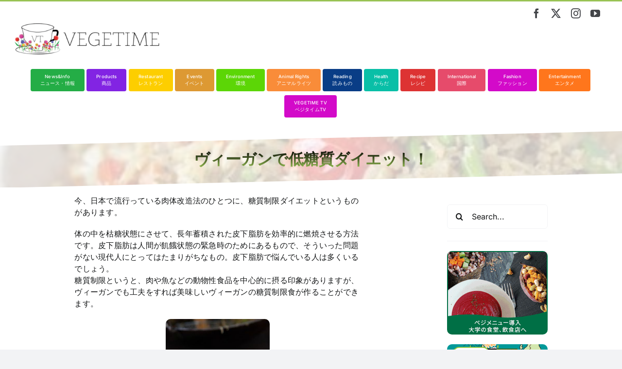

--- FILE ---
content_type: text/html; charset=UTF-8
request_url: https://vegetime.net/keto/
body_size: 18518
content:
<!DOCTYPE html>
<html class="avada-html-layout-wide avada-html-header-position-top avada-has-site-width-percent avada-is-100-percent-template avada-has-site-width-100-percent" dir="ltr" lang="en-US" prefix="og: https://ogp.me/ns#" prefix="og: http://ogp.me/ns# fb: http://ogp.me/ns/fb#">
<head><style>img.lazy{min-height:1px}</style><link href="https://vegetime.net/wp-content/plugins/w3-total-cache/pub/js/lazyload.min.js" as="script">
	<meta http-equiv="X-UA-Compatible" content="IE=edge" />
	<meta http-equiv="Content-Type" content="text/html; charset=utf-8"/>
	<meta name="viewport" content="width=device-width, initial-scale=1" />
	<title>“ヴィーガンで低糖質ダイエット！” is lockedヴィーガンで低糖質ダイエット！ | VegeTime ベジタイム</title>
	<style>img:is([sizes="auto" i], [sizes^="auto," i]) { contain-intrinsic-size: 3000px 1500px }</style>
	
		<!-- All in One SEO 4.9.1.1 - aioseo.com -->
	<meta name="description" content="ヴィーガン, ダイエット, ビーガン, ベジ, ベジタリアン, レシピ, 低糖質, 手作り, 料理, 菜食" />
	<meta name="robots" content="max-snippet:-1, max-image-preview:large, max-video-preview:-1" />
	<meta name="author" content="Nemo"/>
	<meta name="keywords" content="ヴィーガン,ダイエット,ビーガン,ベジ,ベジタリアン,レシピ,低糖質,手作り,料理,菜食,health からだ,news&amp;info ニュース・情報,products 商品" />
	<link rel="canonical" href="https://vegetime.net/keto/" />
	<meta name="generator" content="All in One SEO (AIOSEO) 4.9.1.1" />
		<meta property="og:locale" content="en_US" />
		<meta property="og:site_name" content="VEGETIME" />
		<meta property="og:type" content="article" />
		<meta property="og:title" content="“ヴィーガンで低糖質ダイエット！” is lockedヴィーガンで低糖質ダイエット！ | VegeTime ベジタイム" />
		<meta property="og:description" content="ヴィーガン, ダイエット, ビーガン, ベジ, ベジタリアン, レシピ, 低糖質, 手作り, 料理, 菜食" />
		<meta property="og:url" content="https://vegetime.net/keto/" />
		<meta property="fb:app_id" content="714260745416491" />
		<meta property="fb:admins" content="912020448920348" />
		<meta property="og:image" content="https://vegetime.net/wp-content/uploads/2017/03/JERO_KETO_opt-214x300.jpg" />
		<meta property="og:image:secure_url" content="https://vegetime.net/wp-content/uploads/2017/03/JERO_KETO_opt-214x300.jpg" />
		<meta property="article:published_time" content="2017-03-27T11:40:57+00:00" />
		<meta property="article:modified_time" content="2017-11-22T15:47:57+00:00" />
		<meta property="article:publisher" content="https://www.facebook.com/vegetime.net/" />
		<meta name="twitter:card" content="summary_large_image" />
		<meta name="twitter:site" content="@VegeProjectJP" />
		<meta name="twitter:title" content="“ヴィーガンで低糖質ダイエット！” is lockedヴィーガンで低糖質ダイエット！ | VegeTime ベジタイム" />
		<meta name="twitter:description" content="ヴィーガン, ダイエット, ビーガン, ベジ, ベジタリアン, レシピ, 低糖質, 手作り, 料理, 菜食" />
		<meta name="twitter:image" content="https://vegetime.net/wp-content/uploads/2017/03/JERO_KETO_opt-214x300.jpg" />
		<script type="application/ld+json" class="aioseo-schema">
			{"@context":"https:\/\/schema.org","@graph":[{"@type":"Article","@id":"https:\/\/vegetime.net\/keto\/#article","name":"\u201c\u30f4\u30a3\u30fc\u30ac\u30f3\u3067\u4f4e\u7cd6\u8cea\u30c0\u30a4\u30a8\u30c3\u30c8\uff01\u201d is locked\u30f4\u30a3\u30fc\u30ac\u30f3\u3067\u4f4e\u7cd6\u8cea\u30c0\u30a4\u30a8\u30c3\u30c8\uff01 | VegeTime \u30d9\u30b8\u30bf\u30a4\u30e0","headline":"\u30f4\u30a3\u30fc\u30ac\u30f3\u3067\u4f4e\u7cd6\u8cea\u30c0\u30a4\u30a8\u30c3\u30c8\uff01","author":{"@id":"https:\/\/vegetime.net\/author\/tsubomi-j\/#author"},"publisher":{"@id":"https:\/\/vegetime.net\/#organization"},"image":{"@type":"ImageObject","url":"https:\/\/vegetime.net\/wp-content\/uploads\/2017\/03\/JERO_KETO_opt.jpg","width":400,"height":560},"datePublished":"2017-03-27T20:40:57+09:00","dateModified":"2017-11-23T00:47:57+09:00","inLanguage":"en-US","mainEntityOfPage":{"@id":"https:\/\/vegetime.net\/keto\/#webpage"},"isPartOf":{"@id":"https:\/\/vegetime.net\/keto\/#webpage"},"articleSection":"Health \u304b\u3089\u3060, News&amp;Info \u30cb\u30e5\u30fc\u30b9\u30fb\u60c5\u5831, Products \u5546\u54c1, \u30f4\u30a3\u30fc\u30ac\u30f3, \u30c0\u30a4\u30a8\u30c3\u30c8, \u30d3\u30fc\u30ac\u30f3, \u30d9\u30b8, \u30d9\u30b8\u30bf\u30ea\u30a2\u30f3, \u30ec\u30b7\u30d4, \u4f4e\u7cd6\u8cea, \u624b\u4f5c\u308a, \u6599\u7406, \u83dc\u98df"},{"@type":"BreadcrumbList","@id":"https:\/\/vegetime.net\/keto\/#breadcrumblist","itemListElement":[{"@type":"ListItem","@id":"https:\/\/vegetime.net#listItem","position":1,"name":"Home","item":"https:\/\/vegetime.net","nextItem":{"@type":"ListItem","@id":"https:\/\/vegetime.net\/category\/health\/#listItem","name":"Health \u304b\u3089\u3060"}},{"@type":"ListItem","@id":"https:\/\/vegetime.net\/category\/health\/#listItem","position":2,"name":"Health \u304b\u3089\u3060","item":"https:\/\/vegetime.net\/category\/health\/","nextItem":{"@type":"ListItem","@id":"https:\/\/vegetime.net\/keto\/#listItem","name":"\u30f4\u30a3\u30fc\u30ac\u30f3\u3067\u4f4e\u7cd6\u8cea\u30c0\u30a4\u30a8\u30c3\u30c8\uff01"},"previousItem":{"@type":"ListItem","@id":"https:\/\/vegetime.net#listItem","name":"Home"}},{"@type":"ListItem","@id":"https:\/\/vegetime.net\/keto\/#listItem","position":3,"name":"\u30f4\u30a3\u30fc\u30ac\u30f3\u3067\u4f4e\u7cd6\u8cea\u30c0\u30a4\u30a8\u30c3\u30c8\uff01","previousItem":{"@type":"ListItem","@id":"https:\/\/vegetime.net\/category\/health\/#listItem","name":"Health \u304b\u3089\u3060"}}]},{"@type":"Organization","@id":"https:\/\/vegetime.net\/#organization","name":"VegeProject Japan","description":"\u30d9\u30b8\u30bf\u30ea\u30a2\u30f3\u30fb\u30f4\u30a3\u30fc\u30ac\u30f3\u30fb\u30d7\u30e9\u30f3\u30c8\u30d9\u30fc\u30b9\u306e\u60c5\u5831\u30b5\u30a4\u30c8","url":"https:\/\/vegetime.net\/","sameAs":["https:\/\/www.instagram.com\/vegeproject_japan\/","https:\/\/www.youtube.com\/channel\/UCCUau2moKE_qCNOvDMB0IIg","https:\/\/www.linkedin.com\/company\/vegeproject-japan--npo-"]},{"@type":"Person","@id":"https:\/\/vegetime.net\/author\/tsubomi-j\/#author","url":"https:\/\/vegetime.net\/author\/tsubomi-j\/","name":"Nemo","image":{"@type":"ImageObject","@id":"https:\/\/vegetime.net\/keto\/#authorImage","url":"https:\/\/secure.gravatar.com\/avatar\/a97d0b390c7f873e2f25f552b37503dc66e569baaffc73b06048540b76d3190a?s=96&d=blank&r=g","width":96,"height":96,"caption":"Nemo"}},{"@type":"WebPage","@id":"https:\/\/vegetime.net\/keto\/#webpage","url":"https:\/\/vegetime.net\/keto\/","name":"\u201c\u30f4\u30a3\u30fc\u30ac\u30f3\u3067\u4f4e\u7cd6\u8cea\u30c0\u30a4\u30a8\u30c3\u30c8\uff01\u201d is locked\u30f4\u30a3\u30fc\u30ac\u30f3\u3067\u4f4e\u7cd6\u8cea\u30c0\u30a4\u30a8\u30c3\u30c8\uff01 | VegeTime \u30d9\u30b8\u30bf\u30a4\u30e0","description":"\u30f4\u30a3\u30fc\u30ac\u30f3, \u30c0\u30a4\u30a8\u30c3\u30c8, \u30d3\u30fc\u30ac\u30f3, \u30d9\u30b8, \u30d9\u30b8\u30bf\u30ea\u30a2\u30f3, \u30ec\u30b7\u30d4, \u4f4e\u7cd6\u8cea, \u624b\u4f5c\u308a, \u6599\u7406, \u83dc\u98df","inLanguage":"en-US","isPartOf":{"@id":"https:\/\/vegetime.net\/#website"},"breadcrumb":{"@id":"https:\/\/vegetime.net\/keto\/#breadcrumblist"},"author":{"@id":"https:\/\/vegetime.net\/author\/tsubomi-j\/#author"},"creator":{"@id":"https:\/\/vegetime.net\/author\/tsubomi-j\/#author"},"image":{"@type":"ImageObject","url":"https:\/\/vegetime.net\/wp-content\/uploads\/2017\/03\/JERO_KETO_opt.jpg","@id":"https:\/\/vegetime.net\/keto\/#mainImage","width":400,"height":560},"primaryImageOfPage":{"@id":"https:\/\/vegetime.net\/keto\/#mainImage"},"datePublished":"2017-03-27T20:40:57+09:00","dateModified":"2017-11-23T00:47:57+09:00"},{"@type":"WebSite","@id":"https:\/\/vegetime.net\/#website","url":"https:\/\/vegetime.net\/","name":"VEGETIME \u30d9\u30b8\u30bf\u30a4\u30e0","description":"\u30d9\u30b8\u30bf\u30ea\u30a2\u30f3\u30fb\u30f4\u30a3\u30fc\u30ac\u30f3\u30fb\u30d7\u30e9\u30f3\u30c8\u30d9\u30fc\u30b9\u306e\u60c5\u5831\u30b5\u30a4\u30c8","inLanguage":"en-US","publisher":{"@id":"https:\/\/vegetime.net\/#organization"}}]}
		</script>
		<!-- All in One SEO -->

<link rel="alternate" type="application/rss+xml" title="VegeTime ベジタイム &raquo; Feed" href="https://vegetime.net/feed/" />
<link rel="alternate" type="application/rss+xml" title="VegeTime ベジタイム &raquo; Comments Feed" href="https://vegetime.net/comments/feed/" />
					<link rel="shortcut icon" href="https://vegetime.net/wp-content/uploads/2022/10/favicon-32x32-1.png" type="image/x-icon" />
		
					<!-- Apple Touch Icon -->
			<link rel="apple-touch-icon" sizes="180x180" href="https://vegetime.net/wp-content/uploads/2022/10/apple-touch-icon.png">
		
					<!-- Android Icon -->
			<link rel="icon" sizes="192x192" href="https://vegetime.net/wp-content/uploads/2022/10/android-chrome-192x192-1.png">
		
					<!-- MS Edge Icon -->
			<meta name="msapplication-TileImage" content="https://vegetime.net/wp-content/uploads/2022/10/mstile-150x150-1.png">
						<!-- This site uses the Google Analytics by MonsterInsights plugin v9.10.1 - Using Analytics tracking - https://www.monsterinsights.com/ -->
							<script src="//www.googletagmanager.com/gtag/js?id=G-J2SVK7PLD8"  data-cfasync="false" data-wpfc-render="false" type="text/javascript" async></script>
			<script data-cfasync="false" data-wpfc-render="false" type="text/javascript">
				var mi_version = '9.10.1';
				var mi_track_user = true;
				var mi_no_track_reason = '';
								var MonsterInsightsDefaultLocations = {"page_location":"https:\/\/vegetime.net\/keto\/"};
								if ( typeof MonsterInsightsPrivacyGuardFilter === 'function' ) {
					var MonsterInsightsLocations = (typeof MonsterInsightsExcludeQuery === 'object') ? MonsterInsightsPrivacyGuardFilter( MonsterInsightsExcludeQuery ) : MonsterInsightsPrivacyGuardFilter( MonsterInsightsDefaultLocations );
				} else {
					var MonsterInsightsLocations = (typeof MonsterInsightsExcludeQuery === 'object') ? MonsterInsightsExcludeQuery : MonsterInsightsDefaultLocations;
				}

								var disableStrs = [
										'ga-disable-G-J2SVK7PLD8',
									];

				/* Function to detect opted out users */
				function __gtagTrackerIsOptedOut() {
					for (var index = 0; index < disableStrs.length; index++) {
						if (document.cookie.indexOf(disableStrs[index] + '=true') > -1) {
							return true;
						}
					}

					return false;
				}

				/* Disable tracking if the opt-out cookie exists. */
				if (__gtagTrackerIsOptedOut()) {
					for (var index = 0; index < disableStrs.length; index++) {
						window[disableStrs[index]] = true;
					}
				}

				/* Opt-out function */
				function __gtagTrackerOptout() {
					for (var index = 0; index < disableStrs.length; index++) {
						document.cookie = disableStrs[index] + '=true; expires=Thu, 31 Dec 2099 23:59:59 UTC; path=/';
						window[disableStrs[index]] = true;
					}
				}

				if ('undefined' === typeof gaOptout) {
					function gaOptout() {
						__gtagTrackerOptout();
					}
				}
								window.dataLayer = window.dataLayer || [];

				window.MonsterInsightsDualTracker = {
					helpers: {},
					trackers: {},
				};
				if (mi_track_user) {
					function __gtagDataLayer() {
						dataLayer.push(arguments);
					}

					function __gtagTracker(type, name, parameters) {
						if (!parameters) {
							parameters = {};
						}

						if (parameters.send_to) {
							__gtagDataLayer.apply(null, arguments);
							return;
						}

						if (type === 'event') {
														parameters.send_to = monsterinsights_frontend.v4_id;
							var hookName = name;
							if (typeof parameters['event_category'] !== 'undefined') {
								hookName = parameters['event_category'] + ':' + name;
							}

							if (typeof MonsterInsightsDualTracker.trackers[hookName] !== 'undefined') {
								MonsterInsightsDualTracker.trackers[hookName](parameters);
							} else {
								__gtagDataLayer('event', name, parameters);
							}
							
						} else {
							__gtagDataLayer.apply(null, arguments);
						}
					}

					__gtagTracker('js', new Date());
					__gtagTracker('set', {
						'developer_id.dZGIzZG': true,
											});
					if ( MonsterInsightsLocations.page_location ) {
						__gtagTracker('set', MonsterInsightsLocations);
					}
										__gtagTracker('config', 'G-J2SVK7PLD8', {"forceSSL":"true"} );
										window.gtag = __gtagTracker;										(function () {
						/* https://developers.google.com/analytics/devguides/collection/analyticsjs/ */
						/* ga and __gaTracker compatibility shim. */
						var noopfn = function () {
							return null;
						};
						var newtracker = function () {
							return new Tracker();
						};
						var Tracker = function () {
							return null;
						};
						var p = Tracker.prototype;
						p.get = noopfn;
						p.set = noopfn;
						p.send = function () {
							var args = Array.prototype.slice.call(arguments);
							args.unshift('send');
							__gaTracker.apply(null, args);
						};
						var __gaTracker = function () {
							var len = arguments.length;
							if (len === 0) {
								return;
							}
							var f = arguments[len - 1];
							if (typeof f !== 'object' || f === null || typeof f.hitCallback !== 'function') {
								if ('send' === arguments[0]) {
									var hitConverted, hitObject = false, action;
									if ('event' === arguments[1]) {
										if ('undefined' !== typeof arguments[3]) {
											hitObject = {
												'eventAction': arguments[3],
												'eventCategory': arguments[2],
												'eventLabel': arguments[4],
												'value': arguments[5] ? arguments[5] : 1,
											}
										}
									}
									if ('pageview' === arguments[1]) {
										if ('undefined' !== typeof arguments[2]) {
											hitObject = {
												'eventAction': 'page_view',
												'page_path': arguments[2],
											}
										}
									}
									if (typeof arguments[2] === 'object') {
										hitObject = arguments[2];
									}
									if (typeof arguments[5] === 'object') {
										Object.assign(hitObject, arguments[5]);
									}
									if ('undefined' !== typeof arguments[1].hitType) {
										hitObject = arguments[1];
										if ('pageview' === hitObject.hitType) {
											hitObject.eventAction = 'page_view';
										}
									}
									if (hitObject) {
										action = 'timing' === arguments[1].hitType ? 'timing_complete' : hitObject.eventAction;
										hitConverted = mapArgs(hitObject);
										__gtagTracker('event', action, hitConverted);
									}
								}
								return;
							}

							function mapArgs(args) {
								var arg, hit = {};
								var gaMap = {
									'eventCategory': 'event_category',
									'eventAction': 'event_action',
									'eventLabel': 'event_label',
									'eventValue': 'event_value',
									'nonInteraction': 'non_interaction',
									'timingCategory': 'event_category',
									'timingVar': 'name',
									'timingValue': 'value',
									'timingLabel': 'event_label',
									'page': 'page_path',
									'location': 'page_location',
									'title': 'page_title',
									'referrer' : 'page_referrer',
								};
								for (arg in args) {
																		if (!(!args.hasOwnProperty(arg) || !gaMap.hasOwnProperty(arg))) {
										hit[gaMap[arg]] = args[arg];
									} else {
										hit[arg] = args[arg];
									}
								}
								return hit;
							}

							try {
								f.hitCallback();
							} catch (ex) {
							}
						};
						__gaTracker.create = newtracker;
						__gaTracker.getByName = newtracker;
						__gaTracker.getAll = function () {
							return [];
						};
						__gaTracker.remove = noopfn;
						__gaTracker.loaded = true;
						window['__gaTracker'] = __gaTracker;
					})();
									} else {
										console.log("");
					(function () {
						function __gtagTracker() {
							return null;
						}

						window['__gtagTracker'] = __gtagTracker;
						window['gtag'] = __gtagTracker;
					})();
									}
			</script>
							<!-- / Google Analytics by MonsterInsights -->
		<script type="text/javascript">
/* <![CDATA[ */
window._wpemojiSettings = {"baseUrl":"https:\/\/s.w.org\/images\/core\/emoji\/16.0.1\/72x72\/","ext":".png","svgUrl":"https:\/\/s.w.org\/images\/core\/emoji\/16.0.1\/svg\/","svgExt":".svg","source":{"concatemoji":"https:\/\/vegetime.net\/wp-includes\/js\/wp-emoji-release.min.js?ver=475fbd1db2b132c58b85ea5591efe3f7"}};
/*! This file is auto-generated */
!function(s,n){var o,i,e;function c(e){try{var t={supportTests:e,timestamp:(new Date).valueOf()};sessionStorage.setItem(o,JSON.stringify(t))}catch(e){}}function p(e,t,n){e.clearRect(0,0,e.canvas.width,e.canvas.height),e.fillText(t,0,0);var t=new Uint32Array(e.getImageData(0,0,e.canvas.width,e.canvas.height).data),a=(e.clearRect(0,0,e.canvas.width,e.canvas.height),e.fillText(n,0,0),new Uint32Array(e.getImageData(0,0,e.canvas.width,e.canvas.height).data));return t.every(function(e,t){return e===a[t]})}function u(e,t){e.clearRect(0,0,e.canvas.width,e.canvas.height),e.fillText(t,0,0);for(var n=e.getImageData(16,16,1,1),a=0;a<n.data.length;a++)if(0!==n.data[a])return!1;return!0}function f(e,t,n,a){switch(t){case"flag":return n(e,"\ud83c\udff3\ufe0f\u200d\u26a7\ufe0f","\ud83c\udff3\ufe0f\u200b\u26a7\ufe0f")?!1:!n(e,"\ud83c\udde8\ud83c\uddf6","\ud83c\udde8\u200b\ud83c\uddf6")&&!n(e,"\ud83c\udff4\udb40\udc67\udb40\udc62\udb40\udc65\udb40\udc6e\udb40\udc67\udb40\udc7f","\ud83c\udff4\u200b\udb40\udc67\u200b\udb40\udc62\u200b\udb40\udc65\u200b\udb40\udc6e\u200b\udb40\udc67\u200b\udb40\udc7f");case"emoji":return!a(e,"\ud83e\udedf")}return!1}function g(e,t,n,a){var r="undefined"!=typeof WorkerGlobalScope&&self instanceof WorkerGlobalScope?new OffscreenCanvas(300,150):s.createElement("canvas"),o=r.getContext("2d",{willReadFrequently:!0}),i=(o.textBaseline="top",o.font="600 32px Arial",{});return e.forEach(function(e){i[e]=t(o,e,n,a)}),i}function t(e){var t=s.createElement("script");t.src=e,t.defer=!0,s.head.appendChild(t)}"undefined"!=typeof Promise&&(o="wpEmojiSettingsSupports",i=["flag","emoji"],n.supports={everything:!0,everythingExceptFlag:!0},e=new Promise(function(e){s.addEventListener("DOMContentLoaded",e,{once:!0})}),new Promise(function(t){var n=function(){try{var e=JSON.parse(sessionStorage.getItem(o));if("object"==typeof e&&"number"==typeof e.timestamp&&(new Date).valueOf()<e.timestamp+604800&&"object"==typeof e.supportTests)return e.supportTests}catch(e){}return null}();if(!n){if("undefined"!=typeof Worker&&"undefined"!=typeof OffscreenCanvas&&"undefined"!=typeof URL&&URL.createObjectURL&&"undefined"!=typeof Blob)try{var e="postMessage("+g.toString()+"("+[JSON.stringify(i),f.toString(),p.toString(),u.toString()].join(",")+"));",a=new Blob([e],{type:"text/javascript"}),r=new Worker(URL.createObjectURL(a),{name:"wpTestEmojiSupports"});return void(r.onmessage=function(e){c(n=e.data),r.terminate(),t(n)})}catch(e){}c(n=g(i,f,p,u))}t(n)}).then(function(e){for(var t in e)n.supports[t]=e[t],n.supports.everything=n.supports.everything&&n.supports[t],"flag"!==t&&(n.supports.everythingExceptFlag=n.supports.everythingExceptFlag&&n.supports[t]);n.supports.everythingExceptFlag=n.supports.everythingExceptFlag&&!n.supports.flag,n.DOMReady=!1,n.readyCallback=function(){n.DOMReady=!0}}).then(function(){return e}).then(function(){var e;n.supports.everything||(n.readyCallback(),(e=n.source||{}).concatemoji?t(e.concatemoji):e.wpemoji&&e.twemoji&&(t(e.twemoji),t(e.wpemoji)))}))}((window,document),window._wpemojiSettings);
/* ]]> */
</script>
<style id='wp-emoji-styles-inline-css' type='text/css'>

	img.wp-smiley, img.emoji {
		display: inline !important;
		border: none !important;
		box-shadow: none !important;
		height: 1em !important;
		width: 1em !important;
		margin: 0 0.07em !important;
		vertical-align: -0.1em !important;
		background: none !important;
		padding: 0 !important;
	}
</style>
<link rel='stylesheet' id='wp-block-library-css' href='https://vegetime.net/wp-includes/css/dist/block-library/style.min.css?ver=475fbd1db2b132c58b85ea5591efe3f7' type='text/css' media='all' />
<style id='wp-block-library-theme-inline-css' type='text/css'>
.wp-block-audio :where(figcaption){color:#555;font-size:13px;text-align:center}.is-dark-theme .wp-block-audio :where(figcaption){color:#ffffffa6}.wp-block-audio{margin:0 0 1em}.wp-block-code{border:1px solid #ccc;border-radius:4px;font-family:Menlo,Consolas,monaco,monospace;padding:.8em 1em}.wp-block-embed :where(figcaption){color:#555;font-size:13px;text-align:center}.is-dark-theme .wp-block-embed :where(figcaption){color:#ffffffa6}.wp-block-embed{margin:0 0 1em}.blocks-gallery-caption{color:#555;font-size:13px;text-align:center}.is-dark-theme .blocks-gallery-caption{color:#ffffffa6}:root :where(.wp-block-image figcaption){color:#555;font-size:13px;text-align:center}.is-dark-theme :root :where(.wp-block-image figcaption){color:#ffffffa6}.wp-block-image{margin:0 0 1em}.wp-block-pullquote{border-bottom:4px solid;border-top:4px solid;color:currentColor;margin-bottom:1.75em}.wp-block-pullquote cite,.wp-block-pullquote footer,.wp-block-pullquote__citation{color:currentColor;font-size:.8125em;font-style:normal;text-transform:uppercase}.wp-block-quote{border-left:.25em solid;margin:0 0 1.75em;padding-left:1em}.wp-block-quote cite,.wp-block-quote footer{color:currentColor;font-size:.8125em;font-style:normal;position:relative}.wp-block-quote:where(.has-text-align-right){border-left:none;border-right:.25em solid;padding-left:0;padding-right:1em}.wp-block-quote:where(.has-text-align-center){border:none;padding-left:0}.wp-block-quote.is-large,.wp-block-quote.is-style-large,.wp-block-quote:where(.is-style-plain){border:none}.wp-block-search .wp-block-search__label{font-weight:700}.wp-block-search__button{border:1px solid #ccc;padding:.375em .625em}:where(.wp-block-group.has-background){padding:1.25em 2.375em}.wp-block-separator.has-css-opacity{opacity:.4}.wp-block-separator{border:none;border-bottom:2px solid;margin-left:auto;margin-right:auto}.wp-block-separator.has-alpha-channel-opacity{opacity:1}.wp-block-separator:not(.is-style-wide):not(.is-style-dots){width:100px}.wp-block-separator.has-background:not(.is-style-dots){border-bottom:none;height:1px}.wp-block-separator.has-background:not(.is-style-wide):not(.is-style-dots){height:2px}.wp-block-table{margin:0 0 1em}.wp-block-table td,.wp-block-table th{word-break:normal}.wp-block-table :where(figcaption){color:#555;font-size:13px;text-align:center}.is-dark-theme .wp-block-table :where(figcaption){color:#ffffffa6}.wp-block-video :where(figcaption){color:#555;font-size:13px;text-align:center}.is-dark-theme .wp-block-video :where(figcaption){color:#ffffffa6}.wp-block-video{margin:0 0 1em}:root :where(.wp-block-template-part.has-background){margin-bottom:0;margin-top:0;padding:1.25em 2.375em}
</style>
<style id='classic-theme-styles-inline-css' type='text/css'>
/*! This file is auto-generated */
.wp-block-button__link{color:#fff;background-color:#32373c;border-radius:9999px;box-shadow:none;text-decoration:none;padding:calc(.667em + 2px) calc(1.333em + 2px);font-size:1.125em}.wp-block-file__button{background:#32373c;color:#fff;text-decoration:none}
</style>
<link rel='stylesheet' id='aioseo/css/src/vue/standalone/blocks/table-of-contents/global.scss-css' href='https://vegetime.net/wp-content/plugins/all-in-one-seo-pack/dist/Lite/assets/css/table-of-contents/global.e90f6d47.css?ver=4.9.1.1' type='text/css' media='all' />
<style id='global-styles-inline-css' type='text/css'>
:root{--wp--preset--aspect-ratio--square: 1;--wp--preset--aspect-ratio--4-3: 4/3;--wp--preset--aspect-ratio--3-4: 3/4;--wp--preset--aspect-ratio--3-2: 3/2;--wp--preset--aspect-ratio--2-3: 2/3;--wp--preset--aspect-ratio--16-9: 16/9;--wp--preset--aspect-ratio--9-16: 9/16;--wp--preset--color--black: #000000;--wp--preset--color--cyan-bluish-gray: #abb8c3;--wp--preset--color--white: #ffffff;--wp--preset--color--pale-pink: #f78da7;--wp--preset--color--vivid-red: #cf2e2e;--wp--preset--color--luminous-vivid-orange: #ff6900;--wp--preset--color--luminous-vivid-amber: #fcb900;--wp--preset--color--light-green-cyan: #7bdcb5;--wp--preset--color--vivid-green-cyan: #00d084;--wp--preset--color--pale-cyan-blue: #8ed1fc;--wp--preset--color--vivid-cyan-blue: #0693e3;--wp--preset--color--vivid-purple: #9b51e0;--wp--preset--color--awb-color-1: #ffffff;--wp--preset--color--awb-color-2: #f9f9fb;--wp--preset--color--awb-color-3: #f2f3f5;--wp--preset--color--awb-color-4: rgba(0,0,0,0);--wp--preset--color--awb-color-5: #99c355;--wp--preset--color--awb-color-6: #434549;--wp--preset--color--awb-color-7: #212326;--wp--preset--color--awb-color-8: #141617;--wp--preset--color--awb-color-custom-1: #24ad46;--wp--preset--color--awb-color-custom-2: #8224e3;--wp--preset--color--awb-color-custom-3: #fdce00;--wp--preset--color--awb-color-custom-4: #5cd606;--wp--preset--color--awb-color-custom-5: #f98c39;--wp--preset--color--awb-color-custom-6: #093d86;--wp--preset--color--awb-color-custom-7: #e64b6b;--wp--preset--color--awb-color-custom-8: #09bfa7;--wp--preset--color--awb-color-custom-9: #dd3333;--wp--preset--color--awb-color-custom-10: #ff761c;--wp--preset--color--awb-color-custom-11: #dd9933;--wp--preset--gradient--vivid-cyan-blue-to-vivid-purple: linear-gradient(135deg,rgba(6,147,227,1) 0%,rgb(155,81,224) 100%);--wp--preset--gradient--light-green-cyan-to-vivid-green-cyan: linear-gradient(135deg,rgb(122,220,180) 0%,rgb(0,208,130) 100%);--wp--preset--gradient--luminous-vivid-amber-to-luminous-vivid-orange: linear-gradient(135deg,rgba(252,185,0,1) 0%,rgba(255,105,0,1) 100%);--wp--preset--gradient--luminous-vivid-orange-to-vivid-red: linear-gradient(135deg,rgba(255,105,0,1) 0%,rgb(207,46,46) 100%);--wp--preset--gradient--very-light-gray-to-cyan-bluish-gray: linear-gradient(135deg,rgb(238,238,238) 0%,rgb(169,184,195) 100%);--wp--preset--gradient--cool-to-warm-spectrum: linear-gradient(135deg,rgb(74,234,220) 0%,rgb(151,120,209) 20%,rgb(207,42,186) 40%,rgb(238,44,130) 60%,rgb(251,105,98) 80%,rgb(254,248,76) 100%);--wp--preset--gradient--blush-light-purple: linear-gradient(135deg,rgb(255,206,236) 0%,rgb(152,150,240) 100%);--wp--preset--gradient--blush-bordeaux: linear-gradient(135deg,rgb(254,205,165) 0%,rgb(254,45,45) 50%,rgb(107,0,62) 100%);--wp--preset--gradient--luminous-dusk: linear-gradient(135deg,rgb(255,203,112) 0%,rgb(199,81,192) 50%,rgb(65,88,208) 100%);--wp--preset--gradient--pale-ocean: linear-gradient(135deg,rgb(255,245,203) 0%,rgb(182,227,212) 50%,rgb(51,167,181) 100%);--wp--preset--gradient--electric-grass: linear-gradient(135deg,rgb(202,248,128) 0%,rgb(113,206,126) 100%);--wp--preset--gradient--midnight: linear-gradient(135deg,rgb(2,3,129) 0%,rgb(40,116,252) 100%);--wp--preset--font-size--small: 12px;--wp--preset--font-size--medium: 20px;--wp--preset--font-size--large: 24px;--wp--preset--font-size--x-large: 42px;--wp--preset--font-size--normal: 16px;--wp--preset--font-size--xlarge: 32px;--wp--preset--font-size--huge: 48px;--wp--preset--spacing--20: 0.44rem;--wp--preset--spacing--30: 0.67rem;--wp--preset--spacing--40: 1rem;--wp--preset--spacing--50: 1.5rem;--wp--preset--spacing--60: 2.25rem;--wp--preset--spacing--70: 3.38rem;--wp--preset--spacing--80: 5.06rem;--wp--preset--shadow--natural: 6px 6px 9px rgba(0, 0, 0, 0.2);--wp--preset--shadow--deep: 12px 12px 50px rgba(0, 0, 0, 0.4);--wp--preset--shadow--sharp: 6px 6px 0px rgba(0, 0, 0, 0.2);--wp--preset--shadow--outlined: 6px 6px 0px -3px rgba(255, 255, 255, 1), 6px 6px rgba(0, 0, 0, 1);--wp--preset--shadow--crisp: 6px 6px 0px rgba(0, 0, 0, 1);}:where(.is-layout-flex){gap: 0.5em;}:where(.is-layout-grid){gap: 0.5em;}body .is-layout-flex{display: flex;}.is-layout-flex{flex-wrap: wrap;align-items: center;}.is-layout-flex > :is(*, div){margin: 0;}body .is-layout-grid{display: grid;}.is-layout-grid > :is(*, div){margin: 0;}:where(.wp-block-columns.is-layout-flex){gap: 2em;}:where(.wp-block-columns.is-layout-grid){gap: 2em;}:where(.wp-block-post-template.is-layout-flex){gap: 1.25em;}:where(.wp-block-post-template.is-layout-grid){gap: 1.25em;}.has-black-color{color: var(--wp--preset--color--black) !important;}.has-cyan-bluish-gray-color{color: var(--wp--preset--color--cyan-bluish-gray) !important;}.has-white-color{color: var(--wp--preset--color--white) !important;}.has-pale-pink-color{color: var(--wp--preset--color--pale-pink) !important;}.has-vivid-red-color{color: var(--wp--preset--color--vivid-red) !important;}.has-luminous-vivid-orange-color{color: var(--wp--preset--color--luminous-vivid-orange) !important;}.has-luminous-vivid-amber-color{color: var(--wp--preset--color--luminous-vivid-amber) !important;}.has-light-green-cyan-color{color: var(--wp--preset--color--light-green-cyan) !important;}.has-vivid-green-cyan-color{color: var(--wp--preset--color--vivid-green-cyan) !important;}.has-pale-cyan-blue-color{color: var(--wp--preset--color--pale-cyan-blue) !important;}.has-vivid-cyan-blue-color{color: var(--wp--preset--color--vivid-cyan-blue) !important;}.has-vivid-purple-color{color: var(--wp--preset--color--vivid-purple) !important;}.has-black-background-color{background-color: var(--wp--preset--color--black) !important;}.has-cyan-bluish-gray-background-color{background-color: var(--wp--preset--color--cyan-bluish-gray) !important;}.has-white-background-color{background-color: var(--wp--preset--color--white) !important;}.has-pale-pink-background-color{background-color: var(--wp--preset--color--pale-pink) !important;}.has-vivid-red-background-color{background-color: var(--wp--preset--color--vivid-red) !important;}.has-luminous-vivid-orange-background-color{background-color: var(--wp--preset--color--luminous-vivid-orange) !important;}.has-luminous-vivid-amber-background-color{background-color: var(--wp--preset--color--luminous-vivid-amber) !important;}.has-light-green-cyan-background-color{background-color: var(--wp--preset--color--light-green-cyan) !important;}.has-vivid-green-cyan-background-color{background-color: var(--wp--preset--color--vivid-green-cyan) !important;}.has-pale-cyan-blue-background-color{background-color: var(--wp--preset--color--pale-cyan-blue) !important;}.has-vivid-cyan-blue-background-color{background-color: var(--wp--preset--color--vivid-cyan-blue) !important;}.has-vivid-purple-background-color{background-color: var(--wp--preset--color--vivid-purple) !important;}.has-black-border-color{border-color: var(--wp--preset--color--black) !important;}.has-cyan-bluish-gray-border-color{border-color: var(--wp--preset--color--cyan-bluish-gray) !important;}.has-white-border-color{border-color: var(--wp--preset--color--white) !important;}.has-pale-pink-border-color{border-color: var(--wp--preset--color--pale-pink) !important;}.has-vivid-red-border-color{border-color: var(--wp--preset--color--vivid-red) !important;}.has-luminous-vivid-orange-border-color{border-color: var(--wp--preset--color--luminous-vivid-orange) !important;}.has-luminous-vivid-amber-border-color{border-color: var(--wp--preset--color--luminous-vivid-amber) !important;}.has-light-green-cyan-border-color{border-color: var(--wp--preset--color--light-green-cyan) !important;}.has-vivid-green-cyan-border-color{border-color: var(--wp--preset--color--vivid-green-cyan) !important;}.has-pale-cyan-blue-border-color{border-color: var(--wp--preset--color--pale-cyan-blue) !important;}.has-vivid-cyan-blue-border-color{border-color: var(--wp--preset--color--vivid-cyan-blue) !important;}.has-vivid-purple-border-color{border-color: var(--wp--preset--color--vivid-purple) !important;}.has-vivid-cyan-blue-to-vivid-purple-gradient-background{background: var(--wp--preset--gradient--vivid-cyan-blue-to-vivid-purple) !important;}.has-light-green-cyan-to-vivid-green-cyan-gradient-background{background: var(--wp--preset--gradient--light-green-cyan-to-vivid-green-cyan) !important;}.has-luminous-vivid-amber-to-luminous-vivid-orange-gradient-background{background: var(--wp--preset--gradient--luminous-vivid-amber-to-luminous-vivid-orange) !important;}.has-luminous-vivid-orange-to-vivid-red-gradient-background{background: var(--wp--preset--gradient--luminous-vivid-orange-to-vivid-red) !important;}.has-very-light-gray-to-cyan-bluish-gray-gradient-background{background: var(--wp--preset--gradient--very-light-gray-to-cyan-bluish-gray) !important;}.has-cool-to-warm-spectrum-gradient-background{background: var(--wp--preset--gradient--cool-to-warm-spectrum) !important;}.has-blush-light-purple-gradient-background{background: var(--wp--preset--gradient--blush-light-purple) !important;}.has-blush-bordeaux-gradient-background{background: var(--wp--preset--gradient--blush-bordeaux) !important;}.has-luminous-dusk-gradient-background{background: var(--wp--preset--gradient--luminous-dusk) !important;}.has-pale-ocean-gradient-background{background: var(--wp--preset--gradient--pale-ocean) !important;}.has-electric-grass-gradient-background{background: var(--wp--preset--gradient--electric-grass) !important;}.has-midnight-gradient-background{background: var(--wp--preset--gradient--midnight) !important;}.has-small-font-size{font-size: var(--wp--preset--font-size--small) !important;}.has-medium-font-size{font-size: var(--wp--preset--font-size--medium) !important;}.has-large-font-size{font-size: var(--wp--preset--font-size--large) !important;}.has-x-large-font-size{font-size: var(--wp--preset--font-size--x-large) !important;}
:where(.wp-block-post-template.is-layout-flex){gap: 1.25em;}:where(.wp-block-post-template.is-layout-grid){gap: 1.25em;}
:where(.wp-block-columns.is-layout-flex){gap: 2em;}:where(.wp-block-columns.is-layout-grid){gap: 2em;}
:root :where(.wp-block-pullquote){font-size: 1.5em;line-height: 1.6;}
</style>
<link rel='stylesheet' id='child-style-css' href='https://vegetime.net/wp-content/themes/Avada-Child-Theme/style.css?ver=475fbd1db2b132c58b85ea5591efe3f7' type='text/css' media='all' />
<link rel='stylesheet' id='fusion-dynamic-css-css' href='https://vegetime.net/wp-content/uploads/fusion-styles/3773cd968b1cb18b8d7ce3a69ced8426.min.css?ver=3.14' type='text/css' media='all' />
<script type="text/javascript" src="https://vegetime.net/wp-content/plugins/google-analytics-for-wordpress/assets/js/frontend-gtag.min.js?ver=9.10.1" id="monsterinsights-frontend-script-js" async="async" data-wp-strategy="async"></script>
<script data-cfasync="false" data-wpfc-render="false" type="text/javascript" id='monsterinsights-frontend-script-js-extra'>/* <![CDATA[ */
var monsterinsights_frontend = {"js_events_tracking":"true","download_extensions":"doc,pdf,ppt,zip,xls,docx,pptx,xlsx","inbound_paths":"[]","home_url":"https:\/\/vegetime.net","hash_tracking":"false","v4_id":"G-J2SVK7PLD8"};/* ]]> */
</script>
<script type="text/javascript" src="https://vegetime.net/wp-includes/js/jquery/jquery.min.js?ver=3.7.1" id="jquery-core-js"></script>
<script type="text/javascript" src="https://vegetime.net/wp-includes/js/jquery/jquery-migrate.min.js?ver=3.4.1" id="jquery-migrate-js"></script>
<link rel="https://api.w.org/" href="https://vegetime.net/wp-json/" /><link rel="alternate" title="JSON" type="application/json" href="https://vegetime.net/wp-json/wp/v2/posts/2128" /><link rel="EditURI" type="application/rsd+xml" title="RSD" href="https://vegetime.net/xmlrpc.php?rsd" />
<link rel="alternate" title="oEmbed (JSON)" type="application/json+oembed" href="https://vegetime.net/wp-json/oembed/1.0/embed?url=https%3A%2F%2Fvegetime.net%2Fketo%2F" />
<link rel="alternate" title="oEmbed (XML)" type="text/xml+oembed" href="https://vegetime.net/wp-json/oembed/1.0/embed?url=https%3A%2F%2Fvegetime.net%2Fketo%2F&#038;format=xml" />
<link rel="preload" href="https://vegetime.net/wp-content/themes/Avada/includes/lib/assets/fonts/icomoon/awb-icons.woff" as="font" type="font/woff" crossorigin><link rel="preload" href="//vegetime.net/wp-content/themes/Avada/includes/lib/assets/fonts/fontawesome/webfonts/fa-regular-400.woff2" as="font" type="font/woff2" crossorigin><style type="text/css" id="css-fb-visibility">@media screen and (max-width: 640px){.fusion-no-small-visibility{display:none !important;}body .sm-text-align-center{text-align:center !important;}body .sm-text-align-left{text-align:left !important;}body .sm-text-align-right{text-align:right !important;}body .sm-text-align-justify{text-align:justify !important;}body .sm-flex-align-center{justify-content:center !important;}body .sm-flex-align-flex-start{justify-content:flex-start !important;}body .sm-flex-align-flex-end{justify-content:flex-end !important;}body .sm-mx-auto{margin-left:auto !important;margin-right:auto !important;}body .sm-ml-auto{margin-left:auto !important;}body .sm-mr-auto{margin-right:auto !important;}body .fusion-absolute-position-small{position:absolute;top:auto;width:100%;}.awb-sticky.awb-sticky-small{ position: sticky; top: var(--awb-sticky-offset,0); }}@media screen and (min-width: 641px) and (max-width: 1024px){.fusion-no-medium-visibility{display:none !important;}body .md-text-align-center{text-align:center !important;}body .md-text-align-left{text-align:left !important;}body .md-text-align-right{text-align:right !important;}body .md-text-align-justify{text-align:justify !important;}body .md-flex-align-center{justify-content:center !important;}body .md-flex-align-flex-start{justify-content:flex-start !important;}body .md-flex-align-flex-end{justify-content:flex-end !important;}body .md-mx-auto{margin-left:auto !important;margin-right:auto !important;}body .md-ml-auto{margin-left:auto !important;}body .md-mr-auto{margin-right:auto !important;}body .fusion-absolute-position-medium{position:absolute;top:auto;width:100%;}.awb-sticky.awb-sticky-medium{ position: sticky; top: var(--awb-sticky-offset,0); }}@media screen and (min-width: 1025px){.fusion-no-large-visibility{display:none !important;}body .lg-text-align-center{text-align:center !important;}body .lg-text-align-left{text-align:left !important;}body .lg-text-align-right{text-align:right !important;}body .lg-text-align-justify{text-align:justify !important;}body .lg-flex-align-center{justify-content:center !important;}body .lg-flex-align-flex-start{justify-content:flex-start !important;}body .lg-flex-align-flex-end{justify-content:flex-end !important;}body .lg-mx-auto{margin-left:auto !important;margin-right:auto !important;}body .lg-ml-auto{margin-left:auto !important;}body .lg-mr-auto{margin-right:auto !important;}body .fusion-absolute-position-large{position:absolute;top:auto;width:100%;}.awb-sticky.awb-sticky-large{ position: sticky; top: var(--awb-sticky-offset,0); }}</style>		<script type="text/javascript">
			var doc = document.documentElement;
			doc.setAttribute( 'data-useragent', navigator.userAgent );
		</script>
		
	</head>

<body data-rsssl=1 class="wp-singular post-template-default single single-post postid-2128 single-format-standard wp-theme-Avada wp-child-theme-Avada-Child-Theme awb-no-sidebars fusion-image-hovers fusion-pagination-sizing fusion-button_type-flat fusion-button_span-no fusion-button_gradient-linear avada-image-rollover-circle-yes avada-image-rollover-yes avada-image-rollover-direction-left fusion-body ltr fusion-sticky-header no-tablet-sticky-header no-mobile-sticky-header no-mobile-slidingbar no-mobile-totop avada-has-rev-slider-styles fusion-disable-outline fusion-sub-menu-fade mobile-logo-pos-left layout-wide-mode avada-has-boxed-modal-shadow- layout-scroll-offset-full avada-has-zero-margin-offset-top fusion-top-header menu-text-align-center mobile-menu-design-flyout fusion-show-pagination-text fusion-header-layout-v3 avada-responsive avada-footer-fx-none avada-menu-highlight-style-bar fusion-search-form-classic fusion-main-menu-search-overlay fusion-avatar-circle avada-dropdown-styles avada-blog-layout-large avada-blog-archive-layout-large avada-header-shadow-no avada-menu-icon-position-left avada-has-megamenu-shadow avada-has-mobile-menu-search avada-has-main-nav-search-icon avada-has-breadcrumb-mobile-hidden avada-has-titlebar-hide avada-header-border-color-full-transparent avada-header-top-bg-not-opaque avada-has-pagination-width_height avada-flyout-menu-direction-fade avada-ec-views-v1" data-awb-post-id="2128">
		<a class="skip-link screen-reader-text" href="#content">Skip to content</a>

	<div id="boxed-wrapper">
		
		<div id="wrapper" class="fusion-wrapper">
			<div id="home" style="position:relative;top:-1px;"></div>
												<div class="fusion-tb-header"><div class="fusion-fullwidth fullwidth-box fusion-builder-row-1 fusion-flex-container has-pattern-background has-mask-background hundred-percent-fullwidth non-hundred-percent-height-scrolling" style="--awb-border-sizes-top:0px;--awb-border-sizes-bottom:0px;--awb-border-sizes-left:0px;--awb-border-sizes-right:0px;--awb-border-radius-top-left:0px;--awb-border-radius-top-right:0px;--awb-border-radius-bottom-right:0px;--awb-border-radius-bottom-left:0px;--awb-padding-top:0px;--awb-padding-right:0px;--awb-padding-bottom:0px;--awb-padding-left:0px;--awb-margin-top:0px;--awb-margin-bottom:0px;--awb-background-color:rgba(255,255,255,0.95);--awb-flex-wrap:wrap;" ><div class="fusion-builder-row fusion-row fusion-flex-align-items-flex-start fusion-flex-content-wrap" style="width:104% !important;max-width:104% !important;margin-left: calc(-4% / 2 );margin-right: calc(-4% / 2 );"><div class="fusion-layout-column fusion_builder_column fusion-builder-column-0 fusion_builder_column_1_1 1_1 fusion-flex-column" style="--awb-bg-color:var(--awb-color5);--awb-bg-color-hover:var(--awb-color5);--awb-bg-size:cover;--awb-border-color:var(--awb-color5);--awb-border-top:3px;--awb-border-style:solid;--awb-width-large:100%;--awb-margin-top-large:0px;--awb-spacing-right-large:0px;--awb-margin-bottom-large:0px;--awb-spacing-left-large:0px;--awb-width-medium:100%;--awb-order-medium:0;--awb-spacing-right-medium:0px;--awb-spacing-left-medium:0px;--awb-width-small:100%;--awb-order-small:0;--awb-spacing-right-small:1.92%;--awb-spacing-left-small:1.92%;"><div class="fusion-column-wrapper fusion-column-has-shadow fusion-flex-justify-content-flex-start fusion-content-layout-column"></div></div></div></div><div class="fusion-fullwidth fullwidth-box fusion-builder-row-2 fusion-flex-container has-pattern-background has-mask-background nonhundred-percent-fullwidth non-hundred-percent-height-scrolling" style="--awb-border-radius-top-left:0px;--awb-border-radius-top-right:0px;--awb-border-radius-bottom-right:0px;--awb-border-radius-bottom-left:0px;--awb-padding-bottom:0px;--awb-margin-bottom:0px;--awb-background-color:rgba(255,255,255,0.95);--awb-flex-wrap:wrap;" ><div class="fusion-builder-row fusion-row fusion-flex-align-items-flex-start fusion-flex-content-wrap" style="max-width:104%;margin-left: calc(-4% / 2 );margin-right: calc(-4% / 2 );"><div class="fusion-layout-column fusion_builder_column fusion-builder-column-1 fusion_builder_column_1_1 1_1 fusion-flex-column" style="--awb-bg-size:cover;--awb-width-large:100%;--awb-margin-top-large:0px;--awb-spacing-right-large:1.92%;--awb-margin-bottom-large:20px;--awb-spacing-left-large:1.92%;--awb-width-medium:100%;--awb-order-medium:0;--awb-spacing-right-medium:1.92%;--awb-spacing-left-medium:1.92%;--awb-width-small:100%;--awb-order-small:0;--awb-spacing-right-small:1.92%;--awb-spacing-left-small:1.92%;"><div class="fusion-column-wrapper fusion-column-has-shadow fusion-flex-justify-content-flex-start fusion-content-layout-column"><div class="fusion-social-links fusion-social-links-1" style="--awb-margin-top:15px;--awb-margin-right:15px;--awb-margin-bottom:0px;--awb-margin-left:15px;--awb-alignment:right;--awb-box-border-top:0px;--awb-box-border-right:0px;--awb-box-border-bottom:0px;--awb-box-border-left:0px;--awb-icon-colors-hover:var(--awb-color4);--awb-box-colors-hover:var(--awb-color1);--awb-box-border-color:var(--awb-color3);--awb-box-border-color-hover:var(--awb-color4);"><div class="fusion-social-networks color-type-custom"><div class="fusion-social-networks-wrapper"><a class="fusion-social-network-icon fusion-tooltip fusion-facebook awb-icon-facebook" style="color:var(--awb-color6);font-size:20px;" data-placement="right" data-title="Facebook" data-toggle="tooltip" title="Facebook" aria-label="facebook" target="_blank" rel="noopener noreferrer" href="https://www.facebook.com/vegetime.net"></a><a class="fusion-social-network-icon fusion-tooltip fusion-twitter awb-icon-twitter" style="color:var(--awb-color6);font-size:20px;" data-placement="right" data-title="X" data-toggle="tooltip" title="X" aria-label="twitter" target="_blank" rel="noopener noreferrer" href="https://twitter.com/vegeprojectjp"></a><a class="fusion-social-network-icon fusion-tooltip fusion-instagram awb-icon-instagram" style="color:var(--awb-color6);font-size:20px;" data-placement="right" data-title="Instagram" data-toggle="tooltip" title="Instagram" aria-label="instagram" target="_blank" rel="noopener noreferrer" href="https://www.instagram.com/vegeproject_japan/"></a><a class="fusion-social-network-icon fusion-tooltip fusion-youtube awb-icon-youtube" style="color:var(--awb-color6);font-size:20px;" data-placement="right" data-title="YouTube" data-toggle="tooltip" title="YouTube" aria-label="youtube" target="_blank" rel="noopener noreferrer" href="https://www.youtube.com/channel/UCCUau2moKE_qCNOvDMB0IIg"></a></div></div></div><div class="fusion-image-element " style="text-align:left;--awb-margin-top:10px;--awb-margin-bottom:30px;--awb-caption-title-font-family:var(--h2_typography-font-family);--awb-caption-title-font-weight:var(--h2_typography-font-weight);--awb-caption-title-font-style:var(--h2_typography-font-style);--awb-caption-title-size:var(--h2_typography-font-size);--awb-caption-title-transform:var(--h2_typography-text-transform);--awb-caption-title-line-height:var(--h2_typography-line-height);--awb-caption-title-letter-spacing:var(--h2_typography-letter-spacing);"><span class=" fusion-imageframe imageframe-none imageframe-1 hover-type-none"><a class="fusion-no-lightbox" href="https://vegetime.net" target="_self" aria-label="vegetime_logo_long"><img decoding="async" width="300" height="64" alt="https://vegetime.net" src="data:image/svg+xml,%3Csvg%20xmlns='http://www.w3.org/2000/svg'%20viewBox='0%200%20300%2064'%3E%3C/svg%3E" data-src="https://vegetime.net/wp-content/uploads/2022/10/vegetime_logo_long-2-300x64.png" class="img-responsive wp-image-24052 lazy" data-srcset="https://vegetime.net/wp-content/uploads/2022/10/vegetime_logo_long-2-200x43.png 200w, https://vegetime.net/wp-content/uploads/2022/10/vegetime_logo_long-2-400x85.png 400w, https://vegetime.net/wp-content/uploads/2022/10/vegetime_logo_long-2-600x128.png 600w, https://vegetime.net/wp-content/uploads/2022/10/vegetime_logo_long-2.png 775w" data-sizes="(max-width: 640px) 100vw, 300px" /></a></span></div><nav class="awb-menu awb-menu_row awb-menu_em-click mobile-mode-collapse-to-button awb-menu_icons-left awb-menu_dc-no mobile-trigger-fullwidth-on awb-menu_mobile-accordion awb-menu_mt-fullwidth mobile-size-column-relative loading mega-menu-loading awb-menu_desktop awb-menu_flyout awb-menu_flyout__fade" style="--awb-min-height:20px;--awb-bg:#ff0055;--awb-border-radius-top-left:15px;--awb-border-radius-top-right:15px;--awb-border-radius-bottom-right:15px;--awb-border-radius-bottom-left:15px;--awb-align-items:flex-start;--awb-submenu-space:3px;--awb-main-justify-content:flex-start;--awb-mobile-nav-button-align-hor:center;--awb-mobile-nav-items-height:40;--awb-mobile-trigger-background-color:var(--awb-color5);--awb-justify-title:flex-start;--awb-mobile-justify:center;--awb-mobile-caret-left:auto;--awb-mobile-caret-right:0;--awb-fusion-font-family-typography:inherit;--awb-fusion-font-style-typography:normal;--awb-fusion-font-weight-typography:400;--awb-fusion-font-family-submenu-typography:inherit;--awb-fusion-font-style-submenu-typography:normal;--awb-fusion-font-weight-submenu-typography:400;--awb-fusion-font-family-mobile-typography:inherit;--awb-fusion-font-style-mobile-typography:normal;--awb-fusion-font-weight-mobile-typography:400;" aria-label="Menu2023" data-breakpoint="1024" data-count="0" data-transition-type="fade" data-transition-time="300"><button type="button" class="awb-menu__m-toggle" aria-expanded="false" aria-controls="menu-menu2023"><span class="awb-menu__m-toggle-inner"><span class="collapsed-nav-text">MENU</span><span class="awb-menu__m-collapse-icon"><span class="awb-menu__m-collapse-icon-open fa-list-alt far"></span><span class="awb-menu__m-collapse-icon-close fa-window-close far"></span></span></span></button><button type="button" class="awb-menu__flyout-close" onClick="fusionNavCloseFlyoutSub(this);"></button><ul id="menu-menu2023" class="fusion-menu awb-menu__main-ul awb-menu__main-ul_row"><li  id="menu-item-24279"  class="menu-item menu-item-type-post_type menu-item-object-page menu-item-24279 awb-menu__li awb-menu__main-li awb-menu__li_button"  data-item-id="24279"><a  href="https://vegetime.net/category-news-info/" class="awb-menu__main-a awb-menu__main-a_button"><span class="menu-text fusion-button button-default button-small">News&#038;Info <br>ニュース・情報</span></a></li><li  id="menu-item-24268"  class="menu-item menu-item-type-post_type menu-item-object-page menu-item-24268 awb-menu__li awb-menu__main-li awb-menu__li_button"  data-item-id="24268"><a  href="https://vegetime.net/category-products/" class="awb-menu__main-a awb-menu__main-a_button"><span class="menu-text fusion-button button-default button-small">Products<br> 商品</span></a></li><li  id="menu-item-24270"  class="menu-item menu-item-type-post_type menu-item-object-page menu-item-24270 awb-menu__li awb-menu__main-li awb-menu__li_button"  data-item-id="24270"><a  href="https://vegetime.net/category-restaurant/" class="awb-menu__main-a awb-menu__main-a_button"><span class="menu-text fusion-button button-default button-small">Restaurant<br> レストラン</span></a></li><li  id="menu-item-24269"  class="menu-item menu-item-type-post_type menu-item-object-page menu-item-24269 awb-menu__li awb-menu__main-li awb-menu__li_button"  data-item-id="24269"><a  href="https://vegetime.net/category-events/" class="awb-menu__main-a awb-menu__main-a_button"><span class="menu-text fusion-button button-default button-small">Events<br> イベント</span></a></li><li  id="menu-item-24277"  class="menu-item menu-item-type-post_type menu-item-object-page menu-item-24277 awb-menu__li awb-menu__main-li awb-menu__li_button"  data-item-id="24277"><a  href="https://vegetime.net/category-environment/" class="awb-menu__main-a awb-menu__main-a_button"><span class="menu-text fusion-button button-default button-small">Environment <br>環境</span></a></li><li  id="menu-item-24276"  class="menu-item menu-item-type-post_type menu-item-object-page menu-item-24276 awb-menu__li awb-menu__main-li awb-menu__li_button"  data-item-id="24276"><a  href="https://vegetime.net/category-animal-right/" class="awb-menu__main-a awb-menu__main-a_button"><span class="menu-text fusion-button button-default button-small">Animal Rights <br>アニマルライツ</span></a></li><li  id="menu-item-24278"  class="menu-item menu-item-type-post_type menu-item-object-page menu-item-24278 awb-menu__li awb-menu__main-li awb-menu__li_button"  data-item-id="24278"><a  href="https://vegetime.net/category-reading/" class="awb-menu__main-a awb-menu__main-a_button"><span class="menu-text fusion-button button-default button-small">Reading<br> 読みもの</span></a></li><li  id="menu-item-24274"  class="menu-item menu-item-type-post_type menu-item-object-page menu-item-24274 awb-menu__li awb-menu__main-li awb-menu__li_button"  data-item-id="24274"><a  href="https://vegetime.net/category-health/" class="awb-menu__main-a awb-menu__main-a_button"><span class="menu-text fusion-button button-default button-small">Health<br> からだ</span></a></li><li  id="menu-item-24271"  class="menu-item menu-item-type-post_type menu-item-object-page menu-item-24271 awb-menu__li awb-menu__main-li awb-menu__li_button"  data-item-id="24271"><a  href="https://vegetime.net/category-recipe/" class="awb-menu__main-a awb-menu__main-a_button"><span class="menu-text fusion-button button-default button-small">Recipe <br>レシピ</span></a></li><li  id="menu-item-24275"  class="menu-item menu-item-type-post_type menu-item-object-page menu-item-24275 awb-menu__li awb-menu__main-li awb-menu__li_button"  data-item-id="24275"><a  href="https://vegetime.net/category-international/" class="awb-menu__main-a awb-menu__main-a_button"><span class="menu-text fusion-button button-default button-small">International<br> 国際</span></a></li><li  id="menu-item-24273"  class="menu-item menu-item-type-post_type menu-item-object-page menu-item-24273 awb-menu__li awb-menu__main-li awb-menu__li_button"  data-item-id="24273"><a  href="https://vegetime.net/category-fashion/" class="awb-menu__main-a awb-menu__main-a_button"><span class="menu-text fusion-button button-default button-small">Fashion <br>  ファッション</span></a></li><li  id="menu-item-24272"  class="menu-item menu-item-type-post_type menu-item-object-page menu-item-24272 awb-menu__li awb-menu__main-li awb-menu__li_button"  data-item-id="24272"><a  href="https://vegetime.net/category-entertainment/" class="awb-menu__main-a awb-menu__main-a_button"><span class="menu-text fusion-button button-default button-small">Entertainment <br>エンタメ</span></a></li><li  id="menu-item-24280"  class="menu-item menu-item-type-post_type menu-item-object-page menu-item-24280 awb-menu__li awb-menu__main-li awb-menu__li_button fusion-flyout-menu-item-last"  data-item-id="24280"><a  href="https://vegetime.net/category-vegetimetv/" class="awb-menu__main-a awb-menu__main-a_button"><span class="menu-text fusion-button button-default button-small">VEGETIME TV <br> ベジタイムTV</span></a></li></ul></nav></div></div></div></div>
</div>		<div id="sliders-container" class="fusion-slider-visibility">
					</div>
											
			<section class="fusion-page-title-bar fusion-tb-page-title-bar"><div class="fusion-bg-parallax" data-bg-align="center center" data-direction="up" data-mute="false" data-opacity="100" data-velocity="-0.3" data-mobile-enabled="false" data-break_parents="0" data-bg-image="https://vegetime.net/wp-content/uploads/2017/03/JERO_KETO_opt.jpg" data-bg-repeat="false" data-bg-color="rgba(255,255,255,0.75)" data-blend-mode="lighten" ></div><div class="fusion-fullwidth fullwidth-box fusion-builder-row-3 fusion-flex-container has-pattern-background has-mask-background fusion-parallax-up nonhundred-percent-fullwidth non-hundred-percent-height-scrolling lazy" style="--awb-background-blend-mode:lighten;--awb-border-sizes-top:0px!important;--awb-border-sizes-bottom:0px!important;--awb-border-sizes-left:0px!important;--awb-border-sizes-right:0px!important;--awb-border-color:#ffffff;--awb-border-radius-top-left:0px;--awb-border-radius-top-right:0px;--awb-border-radius-bottom-right:0px;--awb-border-radius-bottom-left:0px;--awb-padding-top:0px;--awb-padding-right:0px;--awb-padding-bottom:0px;--awb-padding-left:0px;--awb-margin-top:0px;--awb-margin-bottom:0px;--awb-background-color:rgba(255,255,255,0.75);--awb---awb-background-size:cover;--awb-flex-wrap:wrap;" data-bg="https://vegetime.net/wp-content/uploads/2017/03/JERO_KETO_opt.jpg" ><div class="fusion-builder-row fusion-row fusion-flex-align-items-flex-start fusion-flex-content-wrap" style="max-width:104%;margin-left: calc(-4% / 2 );margin-right: calc(-4% / 2 );"><div class="fusion-layout-column fusion_builder_column fusion-builder-column-2 fusion_builder_column_1_1 1_1 fusion-flex-column" style="--awb-bg-size:cover;--awb-width-large:100%;--awb-margin-top-large:0px;--awb-spacing-right-large:0px;--awb-margin-bottom-large:0px;--awb-spacing-left-large:0px;--awb-width-medium:100%;--awb-order-medium:0;--awb-spacing-right-medium:0px;--awb-spacing-left-medium:0px;--awb-width-small:100%;--awb-order-small:0;--awb-spacing-right-small:1.92%;--awb-spacing-left-small:1.92%;"><div class="fusion-column-wrapper fusion-column-has-shadow fusion-flex-justify-content-flex-start fusion-content-layout-column"><div class="fusion-section-separator section-separator slant fusion-section-separator-1" style="--awb-spacer-height:30px;--awb-divider-height:30px;--awb-spacer-padding-top:inherit;--awb-sep-padding:0;--awb-svg-padding:0;"><div class="fusion-section-separator-svg fusion-section-separator-fullwidth"><svg class="fusion-slant-candy" xmlns="http://www.w3.org/2000/svg" version="1.1" width="100%" height="100" viewBox="0 0 100 100" preserveAspectRatio="none" fill="rgba(255,255,255,1)"><path d="M0 100 L0 0 L100 0 Z"></path></svg></div><div class="fusion-section-separator-spacer fusion-section-separator-fullwidth"><div class="fusion-section-separator-spacer-height"></div></div></div><div class="fusion-title title fusion-title-1 fusion-sep-none fusion-title-center fusion-title-text fusion-title-size-one" style="--awb-margin-right:30px;--awb-margin-bottom:10px;--awb-margin-left:30px;--awb-margin-top-small:0px;--awb-margin-bottom-small:0px;"><h1 class="fusion-title-heading title-heading-center awb-gradient-text" style="margin:0;background-color:#000000;background-image:linear-gradient(180deg, #000000 0%,var(--awb-color5) 100%);">ヴィーガンで低糖質ダイエット！</h1></div><div class="fusion-section-separator section-separator slant fusion-section-separator-2" style="--awb-spacer-height:30px;--awb-divider-height:30px;--awb-spacer-padding-top:inherit;--awb-sep-padding:0;--awb-svg-padding:0;--awb-svg-tag-margin-bottom:-3px;--awb-sep-svg-display:block;"><div class="fusion-section-separator-svg fusion-section-separator-fullwidth"><svg class="fusion-slant-candy" xmlns="http://www.w3.org/2000/svg" version="1.1" width="100%" height="100" viewBox="0 0 100 100" preserveAspectRatio="none" fill="rgba(255,255,255,1)"><path d="M100 0 L0 100 L101 100 Z"></path></svg></div><div class="fusion-section-separator-spacer fusion-section-separator-fullwidth"><div class="fusion-section-separator-spacer-height"></div></div></div></div></div></div></div>
</section>
						<main id="main" class="clearfix width-100">
				<div class="fusion-row" style="max-width:100%;">

<section id="content" style="">
									<div id="post-2128" class="post-2128 post type-post status-publish format-standard has-post-thumbnail hentry category-health category-news category-product tag-130 tag-56 tag-345 tag-343 tag-197 tag-203 tag-809 tag-199 tag-269 tag-357">

				<div class="post-content">
					<div class="fusion-fullwidth fullwidth-box fusion-builder-row-4 fusion-flex-container has-pattern-background has-mask-background nonhundred-percent-fullwidth non-hundred-percent-height-scrolling" style="--awb-border-radius-top-left:0px;--awb-border-radius-top-right:0px;--awb-border-radius-bottom-right:0px;--awb-border-radius-bottom-left:0px;--awb-padding-right:2%;--awb-padding-left:2%;--awb-flex-wrap:wrap;" ><div class="fusion-builder-row fusion-row fusion-flex-align-items-flex-start fusion-flex-justify-content-space-evenly fusion-flex-content-wrap" style="max-width:104%;margin-left: calc(-4% / 2 );margin-right: calc(-4% / 2 );"><div class="fusion-layout-column fusion_builder_column fusion-builder-column-3 fusion_builder_column_1_2 1_2 fusion-flex-column fusion-flex-align-self-flex-start fusion-no-small-visibility" style="--awb-bg-size:cover;--awb-width-large:50%;--awb-margin-top-large:0px;--awb-spacing-right-large:3.84%;--awb-margin-bottom-large:20px;--awb-spacing-left-large:3.84%;--awb-width-medium:50%;--awb-order-medium:0;--awb-spacing-right-medium:3.84%;--awb-spacing-left-medium:3.84%;--awb-width-small:100%;--awb-order-small:0;--awb-spacing-right-small:1.92%;--awb-spacing-left-small:1.92%;" data-scroll-devices="small-visibility,medium-visibility,large-visibility"><div class="fusion-column-wrapper fusion-column-has-shadow fusion-flex-justify-content-center fusion-content-layout-row"><div class="fusion-content-tb fusion-content-tb-1" style="--awb-text-color:var(--awb-color8);--awb-content-alignment:left;--awb-text-transform:none;"><p>今、日本で流行っている肉体改造法のひとつに、糖質制限ダイエットというものがあります。</p>
<p>体の中を枯糖状態にさせて、長年蓄積された皮下脂肪を効率的に燃焼させる方法です。皮下脂肪は人間が飢餓状態の緊急時のためにあるもので、そういった問題がない現代人にとってはたまりがちなもの。皮下脂肪で悩んでいる人は多くいるでしょう。<br />
糖質制限というと、肉や魚などの動物性食品を中心的に摂る印象がありますが、ヴィーガンでも工夫をすれば美味しいヴィーガンの糖質制限食が作ることができます。</p>
<p><img fetchpriority="high" decoding="async" class="size-medium wp-image-2129 aligncenter lazy" src="data:image/svg+xml,%3Csvg%20xmlns='http://www.w3.org/2000/svg'%20viewBox='0%200%20214%20300'%3E%3C/svg%3E" data-src="https://vegetime.net/wp-content/uploads/2017/03/JERO_KETO_opt-214x300.jpg" alt="" width="214" height="300" data-srcset="https://vegetime.net/wp-content/uploads/2017/03/JERO_KETO_opt-214x300.jpg 214w, https://vegetime.net/wp-content/uploads/2017/03/JERO_KETO_opt.jpg 400w" data-sizes="(max-width: 214px) 100vw, 214px" /></p>
<p>&nbsp;</p>
<p>野菜や豆腐、ケトン体という脂肪燃焼に欠かせない要素を増やすココナッツオイルなどで揚げた大豆肉や豆腐、それにおからこんにゃく麺などは、うどんや中華麺の代用になります。<br />
クルミやアーモンド等の低糖質なナッツ類をおやつに。</p>
<p>&nbsp;</p>
<p style="text-align: center;"><img decoding="async" class="alignnone size-medium wp-image-2132 lazy" src="data:image/svg+xml,%3Csvg%20xmlns='http://www.w3.org/2000/svg'%20viewBox='0%200%20300%20197'%3E%3C/svg%3E" data-src="https://vegetime.net/wp-content/uploads/2017/03/kurumi_opt-300x197.jpg" alt="" width="300" height="197" data-srcset="https://vegetime.net/wp-content/uploads/2017/03/kurumi_opt-258x169.jpg 258w, https://vegetime.net/wp-content/uploads/2017/03/kurumi_opt-300x197.jpg 300w, https://vegetime.net/wp-content/uploads/2017/03/kurumi_opt.jpg 400w" data-sizes="(max-width: 300px) 100vw, 300px" /></p>
<p>&nbsp;</p>
<p>大豆プロテインやライスプロテイン、ココナッツミルクパウダーやオオバコの粉に、ココアパウダーをミキサーで混ぜたチョコレート味の流動食だって作ることができます。</p>
<p>&nbsp;</p>
<p>実際おからこんにゃく麺と、ナッツ類やココナッツミルクと調味料で作ったスープで出来上がった、タンタンメンの写真がこちらです。ひき肉は大豆肉やピーナッツを砕いたもので代用しました。キノコ類を細かく切っても代用できるでしょう。</p>
<p style="text-align: center;"><img decoding="async" class="alignnone wp-image-2130 size-medium lazy" src="data:image/svg+xml,%3Csvg%20xmlns='http://www.w3.org/2000/svg'%20viewBox='0%200%20169%20300'%3E%3C/svg%3E" data-src="https://vegetime.net/wp-content/uploads/2017/03/Jero_keto1_opt-169x300.jpg" alt="" width="169" height="300" data-srcset="https://vegetime.net/wp-content/uploads/2017/03/Jero_keto1_opt-169x300.jpg 169w, https://vegetime.net/wp-content/uploads/2017/03/Jero_keto1_opt.jpg 400w" data-sizes="(max-width: 169px) 100vw, 169px" /></p>
<p>日本でヴィーガンという選択が増えていく中、このように食事面に関して工夫ができるという認識を深めていくことが、これからの課題の一つだと考えています。</p>
<p>&nbsp;</p>
<p>参考になるレシピを知りたい方はこちらのリンクへ<br />
<a href="https://jp.pinterest.com/kad03110/vegan-keto-recipes/" target="_blank" rel="noopener">Vegan Keto Recipes</a></p>
<p>Written by Tsubomi.J</p>
</div><div class="fusion-meta-tb fusion-meta-tb-1 floated" style="--awb-border-bottom:0px;--awb-border-top:0px;--awb-item-border-bottom:0px;--awb-item-border-top:0px;--awb-item-border-left:0px;--awb-item-border-right:0px;--awb-item-padding-top:0px;--awb-item-padding-bottom:0px;--awb-item-padding-left:0px;--awb-item-padding-right:0px;--awb-item-margin-top:0px;--awb-item-margin-bottom:0px;--awb-item-margin-left:0px;--awb-item-margin-right:0px;--awb-height:43px;--awb-font-size:13px;--awb-margin-bottom:0px;--awb-margin-left:0px;--awb-margin-right:0px;--awb-margin-top:0px;--awb-padding-bottom:0px;--awb-padding-left:0px;--awb-padding-right:0px;--awb-padding-top:0px;--awb-border-color:var(--awb-color1);--awb-item-background-color:var(--awb-color1);--awb-alignment-medium:flex-start;--awb-alignment-small:flex-start;"><span class="fusion-tb-published-date">Published On: 2017/03/27</span><span class="fusion-meta-tb-sep"></span></div></div></div><div class="fusion-layout-column fusion_builder_column fusion-builder-column-4 fusion-flex-column fusion-flex-align-self-flex-start fusion-no-medium-visibility fusion-no-large-visibility" style="--awb-padding-right:20px;--awb-padding-left:20px;--awb-bg-size:cover;--awb-width-large:90%;--awb-margin-top-large:0px;--awb-spacing-right-large:2.1333333333333%;--awb-margin-bottom-large:20px;--awb-spacing-left-large:2.1333333333333%;--awb-width-medium:90%;--awb-order-medium:0;--awb-spacing-right-medium:2.1333333333333%;--awb-spacing-left-medium:2.1333333333333%;--awb-width-small:100%;--awb-order-small:0;--awb-spacing-right-small:1.92%;--awb-spacing-left-small:1.92%;" data-scroll-devices="small-visibility,medium-visibility,large-visibility"><div class="fusion-column-wrapper fusion-column-has-shadow fusion-flex-justify-content-center fusion-content-layout-column"><div class="fusion-content-tb fusion-content-tb-2" style="--awb-text-color:var(--awb-color8);--awb-content-alignment:left;--awb-text-transform:none;"><p>今、日本で流行っている肉体改造法のひとつに、糖質制限ダイエットというものがあります。</p>
<p>体の中を枯糖状態にさせて、長年蓄積された皮下脂肪を効率的に燃焼させる方法です。皮下脂肪は人間が飢餓状態の緊急時のためにあるもので、そういった問題がない現代人にとってはたまりがちなもの。皮下脂肪で悩んでいる人は多くいるでしょう。<br />
糖質制限というと、肉や魚などの動物性食品を中心的に摂る印象がありますが、ヴィーガンでも工夫をすれば美味しいヴィーガンの糖質制限食が作ることができます。</p>
<p><img decoding="async" class="size-medium wp-image-2129 aligncenter lazy" src="data:image/svg+xml,%3Csvg%20xmlns='http://www.w3.org/2000/svg'%20viewBox='0%200%20214%20300'%3E%3C/svg%3E" data-src="https://vegetime.net/wp-content/uploads/2017/03/JERO_KETO_opt-214x300.jpg" alt="" width="214" height="300" data-srcset="https://vegetime.net/wp-content/uploads/2017/03/JERO_KETO_opt-214x300.jpg 214w, https://vegetime.net/wp-content/uploads/2017/03/JERO_KETO_opt.jpg 400w" data-sizes="(max-width: 214px) 100vw, 214px" /></p>
<p>&nbsp;</p>
<p>野菜や豆腐、ケトン体という脂肪燃焼に欠かせない要素を増やすココナッツオイルなどで揚げた大豆肉や豆腐、それにおからこんにゃく麺などは、うどんや中華麺の代用になります。<br />
クルミやアーモンド等の低糖質なナッツ類をおやつに。</p>
<p>&nbsp;</p>
<p style="text-align: center;"><img decoding="async" class="alignnone size-medium wp-image-2132 lazy" src="data:image/svg+xml,%3Csvg%20xmlns='http://www.w3.org/2000/svg'%20viewBox='0%200%20300%20197'%3E%3C/svg%3E" data-src="https://vegetime.net/wp-content/uploads/2017/03/kurumi_opt-300x197.jpg" alt="" width="300" height="197" data-srcset="https://vegetime.net/wp-content/uploads/2017/03/kurumi_opt-258x169.jpg 258w, https://vegetime.net/wp-content/uploads/2017/03/kurumi_opt-300x197.jpg 300w, https://vegetime.net/wp-content/uploads/2017/03/kurumi_opt.jpg 400w" data-sizes="(max-width: 300px) 100vw, 300px" /></p>
<p>&nbsp;</p>
<p>大豆プロテインやライスプロテイン、ココナッツミルクパウダーやオオバコの粉に、ココアパウダーをミキサーで混ぜたチョコレート味の流動食だって作ることができます。</p>
<p>&nbsp;</p>
<p>実際おからこんにゃく麺と、ナッツ類やココナッツミルクと調味料で作ったスープで出来上がった、タンタンメンの写真がこちらです。ひき肉は大豆肉やピーナッツを砕いたもので代用しました。キノコ類を細かく切っても代用できるでしょう。</p>
<p style="text-align: center;"><img decoding="async" class="alignnone wp-image-2130 size-medium lazy" src="data:image/svg+xml,%3Csvg%20xmlns='http://www.w3.org/2000/svg'%20viewBox='0%200%20169%20300'%3E%3C/svg%3E" data-src="https://vegetime.net/wp-content/uploads/2017/03/Jero_keto1_opt-169x300.jpg" alt="" width="169" height="300" data-srcset="https://vegetime.net/wp-content/uploads/2017/03/Jero_keto1_opt-169x300.jpg 169w, https://vegetime.net/wp-content/uploads/2017/03/Jero_keto1_opt.jpg 400w" data-sizes="(max-width: 169px) 100vw, 169px" /></p>
<p>日本でヴィーガンという選択が増えていく中、このように食事面に関して工夫ができるという認識を深めていくことが、これからの課題の一つだと考えています。</p>
<p>&nbsp;</p>
<p>参考になるレシピを知りたい方はこちらのリンクへ<br />
<a href="https://jp.pinterest.com/kad03110/vegan-keto-recipes/" target="_blank" rel="noopener">Vegan Keto Recipes</a></p>
<p>Written by Tsubomi.J</p>
</div><div class="fusion-meta-tb fusion-meta-tb-2 floated" style="--awb-height:36px;--awb-alignment-medium:flex-start;--awb-alignment-small:flex-start;"><span class="fusion-tb-published-date">Published On: 2017/03/27</span><span class="fusion-meta-tb-sep"></span></div></div></div><div class="fusion-layout-column fusion_builder_column fusion-builder-column-5 fusion_builder_column_1_5 1_5 fusion-flex-column" style="--awb-bg-size:cover;--awb-width-large:20%;--awb-margin-top-large:0px;--awb-spacing-right-large:9.6%;--awb-margin-bottom-large:20px;--awb-spacing-left-large:9.6%;--awb-width-medium:20%;--awb-order-medium:0;--awb-spacing-right-medium:9.6%;--awb-spacing-left-medium:9.6%;--awb-width-small:100%;--awb-order-small:0;--awb-spacing-right-small:1.92%;--awb-spacing-left-small:1.92%;" data-scroll-devices="small-visibility,medium-visibility,large-visibility"><div class="fusion-column-wrapper fusion-column-has-shadow fusion-flex-justify-content-center fusion-content-layout-row"><div class="fusion-search-element fusion-search-element-1 fusion-search-form-clean" style="--awb-margin-top:20px;">		<form role="search" class="searchform fusion-search-form  fusion-search-form-clean" method="get" action="https://vegetime.net/">
			<div class="fusion-search-form-content">

				
				<div class="fusion-search-field search-field">
					<label><span class="screen-reader-text">Search for:</span>
													<input type="search" value="" name="s" class="s" placeholder="Search..." required aria-required="true" aria-label="Search..."/>
											</label>
				</div>
				<div class="fusion-search-button search-button">
					<input type="submit" class="fusion-search-submit searchsubmit" aria-label="Search" value="&#xf002;" />
									</div>

				<input type="hidden" name="post_type[]" value="any" /><input type="hidden" name="search_limit_to_post_titles" value="0" /><input type="hidden" name="add_woo_product_skus" value="0" /><input type="hidden" name="fs" value="1" />
			</div>


			
		</form>
		</div><div class="fusion-separator fusion-full-width-sep" style="align-self: center;margin-left: auto;margin-right: auto;margin-top:25px;width:100%;"><div class="fusion-separator-border sep-single sep-solid" style="--awb-height:20px;--awb-amount:20px;border-color:var(--awb-color3);border-top-width:1px;"></div></div><div class="fusion-separator fusion-full-width-sep" style="align-self: center;margin-left: auto;margin-right: auto;margin-top:20px;width:100%;"></div><div class="fusion-image-element " style="--awb-caption-title-font-family:var(--h2_typography-font-family);--awb-caption-title-font-weight:var(--h2_typography-font-weight);--awb-caption-title-font-style:var(--h2_typography-font-style);--awb-caption-title-size:var(--h2_typography-font-size);--awb-caption-title-transform:var(--h2_typography-text-transform);--awb-caption-title-line-height:var(--h2_typography-line-height);--awb-caption-title-letter-spacing:var(--h2_typography-letter-spacing);"><span class=" fusion-imageframe imageframe-none imageframe-2 hover-type-none"><a class="fusion-no-lightbox" href="https://vegeproject.org/" target="_blank" aria-label="vegetime_vegeproject_banner" rel="noopener noreferrer"><img decoding="async" width="300" height="250" alt="https://vegeproject.org/" src="data:image/svg+xml,%3Csvg%20xmlns='http://www.w3.org/2000/svg'%20viewBox='0%200%20300%20250'%3E%3C/svg%3E" data-src="https://vegetime.net/wp-content/uploads/2021/10/vegetime_vegeproject_banner.gif" class="img-responsive wp-image-16682 lazy"/></a></span></div><div class="fusion-separator fusion-full-width-sep" style="align-self: center;margin-left: auto;margin-right: auto;margin-top:20px;width:100%;"></div><div class="fusion-image-element " style="--awb-caption-title-font-family:var(--h2_typography-font-family);--awb-caption-title-font-weight:var(--h2_typography-font-weight);--awb-caption-title-font-style:var(--h2_typography-font-style);--awb-caption-title-size:var(--h2_typography-font-size);--awb-caption-title-transform:var(--h2_typography-text-transform);--awb-caption-title-line-height:var(--h2_typography-line-height);--awb-caption-title-letter-spacing:var(--h2_typography-letter-spacing);"><span class=" fusion-imageframe imageframe-none imageframe-3 hover-type-none"><a class="fusion-no-lightbox" href="https://vegemap.org/" target="_blank" aria-label="vege_vemaponline" rel="noopener noreferrer"><img decoding="async" width="300" height="125" alt="https://vegemap.org/" src="data:image/svg+xml,%3Csvg%20xmlns='http://www.w3.org/2000/svg'%20viewBox='0%200%20300%20125'%3E%3C/svg%3E" data-src="https://vegetime.net/wp-content/uploads/2021/10/vege_vemaponline.gif" class="img-responsive wp-image-16633 lazy"/></a></span></div><div class="fusion-separator fusion-full-width-sep" style="align-self: center;margin-left: auto;margin-right: auto;margin-top:20px;width:100%;"></div><div class="fusion-image-element " style="--awb-caption-title-font-family:var(--h2_typography-font-family);--awb-caption-title-font-weight:var(--h2_typography-font-weight);--awb-caption-title-font-style:var(--h2_typography-font-style);--awb-caption-title-size:var(--h2_typography-font-size);--awb-caption-title-transform:var(--h2_typography-text-transform);--awb-caption-title-line-height:var(--h2_typography-line-height);--awb-caption-title-letter-spacing:var(--h2_typography-letter-spacing);"><span class=" fusion-imageframe imageframe-none imageframe-4 hover-type-none"><a class="fusion-no-lightbox" href="https://vegeproject.org/tokyovegemap_kyotovegemap/" target="_blank" aria-label="tokyovegemap_ver3banner24" rel="noopener noreferrer"><img decoding="async" width="300" height="125" alt="https://vegeproject.org/tokyovegemap_kyotovegemap/" src="data:image/svg+xml,%3Csvg%20xmlns='http://www.w3.org/2000/svg'%20viewBox='0%200%20300%20125'%3E%3C/svg%3E" data-src="https://vegetime.net/wp-content/uploads/2022/10/tokyovegemap_ver3banner24.png" class="img-responsive wp-image-28567 lazy" data-srcset="https://vegetime.net/wp-content/uploads/2022/10/tokyovegemap_ver3banner24-200x83.png 200w, https://vegetime.net/wp-content/uploads/2022/10/tokyovegemap_ver3banner24.png 300w" data-sizes="(max-width: 640px) 100vw, 300px" /></a></span></div><div class="fusion-separator fusion-full-width-sep" style="align-self: center;margin-left: auto;margin-right: auto;margin-top:20px;width:100%;"></div><div class="fusion-image-element " style="--awb-caption-title-font-family:var(--h2_typography-font-family);--awb-caption-title-font-weight:var(--h2_typography-font-weight);--awb-caption-title-font-style:var(--h2_typography-font-style);--awb-caption-title-size:var(--h2_typography-font-size);--awb-caption-title-transform:var(--h2_typography-text-transform);--awb-caption-title-line-height:var(--h2_typography-line-height);--awb-caption-title-letter-spacing:var(--h2_typography-letter-spacing);"><span class=" fusion-imageframe imageframe-none imageframe-5 hover-type-none"><a class="fusion-no-lightbox" href="https://store.md-holdings.com/pages/kenkoukan/" target="_blank" aria-label="mdh_kenkoukan_2024" rel="noopener noreferrer"><img decoding="async" width="300" height="91" alt="https://store.md-holdings.com/pages/kenkoukan/" src="data:image/svg+xml,%3Csvg%20xmlns='http://www.w3.org/2000/svg'%20viewBox='0%200%20300%2091'%3E%3C/svg%3E" data-src="https://vegetime.net/wp-content/uploads/2022/10/mdh_kenkoukan_2024.png" class="img-responsive wp-image-28570 lazy" data-srcset="https://vegetime.net/wp-content/uploads/2022/10/mdh_kenkoukan_2024-200x61.png 200w, https://vegetime.net/wp-content/uploads/2022/10/mdh_kenkoukan_2024.png 300w" data-sizes="(max-width: 640px) 100vw, 300px" /></a></span></div><div class="fusion-separator fusion-full-width-sep" style="align-self: center;margin-left: auto;margin-right: auto;margin-top:20px;width:100%;"></div><div class="fusion-social-links fusion-social-links-2" style="--awb-margin-top:0px;--awb-margin-right:0px;--awb-margin-bottom:0px;--awb-margin-left:0px;--awb-alignment:center;--awb-box-border-top:0px;--awb-box-border-right:0px;--awb-box-border-bottom:0px;--awb-box-border-left:0px;--awb-box-padding-right:10px;--awb-box-padding-left:10px;--awb-icon-colors-hover:var(--awb-color4);--awb-box-colors-hover:var(--awb-color1);--awb-box-border-color:var(--awb-color3);--awb-box-border-color-hover:var(--awb-color4);"><div class="fusion-social-networks color-type-custom"><div class="fusion-social-networks-wrapper"><a class="fusion-social-network-icon fusion-tooltip fusion-facebook awb-icon-facebook" style="color:#006f45;font-size:36pt;" title="Facebook" aria-label="facebook" target="_blank" rel="noopener noreferrer" href="https://www.facebook.com/vege.project.japan/"></a><a class="fusion-social-network-icon fusion-tooltip fusion-instagram awb-icon-instagram" style="color:#006f45;font-size:36pt;" title="Instagram" aria-label="instagram" target="_blank" rel="noopener noreferrer" href="https://www.instagram.com/vegeproject_japan/"></a><a class="fusion-social-network-icon fusion-tooltip fusion-youtube awb-icon-youtube" style="color:#006f45;font-size:36pt;" title="YouTube" aria-label="youtube" target="_blank" rel="noopener noreferrer" href="https://www.youtube.com/@VegeProjectNPO"></a></div></div></div></div></div>
</div></div>
				</div>
			</div>
			</section>
						
					</div>  <!-- fusion-row -->
				</main>  <!-- #main -->
				
				
								
					<div class="fusion-tb-footer fusion-footer"><div class="fusion-footer-widget-area fusion-widget-area"><div class="fusion-fullwidth fullwidth-box fusion-builder-row-5 fusion-flex-container has-pattern-background has-mask-background nonhundred-percent-fullwidth non-hundred-percent-height-scrolling" style="--link_color: #ffffff;--awb-border-radius-top-left:0px;--awb-border-radius-top-right:0px;--awb-border-radius-bottom-right:0px;--awb-border-radius-bottom-left:0px;--awb-background-color:#000000;--awb-flex-wrap:wrap;" ><div class="fusion-builder-row fusion-row fusion-flex-align-items-flex-start fusion-flex-content-wrap" style="max-width:104%;margin-left: calc(-4% / 2 );margin-right: calc(-4% / 2 );"><div class="fusion-layout-column fusion_builder_column fusion-builder-column-6 fusion_builder_column_4_5 4_5 fusion-flex-column" style="--awb-bg-size:cover;--awb-width-large:80%;--awb-margin-top-large:0px;--awb-spacing-right-large:2.4%;--awb-margin-bottom-large:20px;--awb-spacing-left-large:2.4%;--awb-width-medium:80%;--awb-order-medium:0;--awb-spacing-right-medium:2.4%;--awb-spacing-left-medium:2.4%;--awb-width-small:100%;--awb-order-small:0;--awb-spacing-right-small:1.92%;--awb-spacing-left-small:1.92%;"><div class="fusion-column-wrapper fusion-column-has-shadow fusion-flex-justify-content-flex-start fusion-content-layout-column"><div class="fusion-text fusion-text-1" style="--awb-text-color:#ffffff;"><p style="text-align: center;">© 2015-2025 VegeTime<br />
当サイトのコンテンツの無断転載を禁じます。</p>
</div></div></div><div class="fusion-layout-column fusion_builder_column fusion-builder-column-7 fusion_builder_column_1_5 1_5 fusion-flex-column" style="--awb-bg-size:cover;--awb-width-large:20%;--awb-margin-top-large:0px;--awb-spacing-right-large:9.6%;--awb-margin-bottom-large:20px;--awb-spacing-left-large:9.6%;--awb-width-medium:20%;--awb-order-medium:0;--awb-spacing-right-medium:9.6%;--awb-spacing-left-medium:9.6%;--awb-width-small:100%;--awb-order-small:0;--awb-spacing-right-small:1.92%;--awb-spacing-left-small:1.92%;"><div class="fusion-column-wrapper fusion-column-has-shadow fusion-flex-justify-content-flex-start fusion-content-layout-column"><div class="fusion-text fusion-text-2"><p><a href="https://vegetime.net/us/">About Us</a> / <a href="https://vegetime.net/contact/">Contact</a></p>
</div></div></div></div></div>
</div></div>
																</div> <!-- wrapper -->
		</div> <!-- #boxed-wrapper -->
				<a class="fusion-one-page-text-link fusion-page-load-link" tabindex="-1" href="#" aria-hidden="true">Page load link</a>

		<div class="avada-footer-scripts">
			<script type="text/javascript">var fusionNavIsCollapsed=function(e){var t,n;window.innerWidth<=e.getAttribute("data-breakpoint")?(e.classList.add("collapse-enabled"),e.classList.remove("awb-menu_desktop"),e.classList.contains("expanded")||window.dispatchEvent(new CustomEvent("fusion-mobile-menu-collapsed",{detail:{nav:e}})),(n=e.querySelectorAll(".menu-item-has-children.expanded")).length&&n.forEach(function(e){e.querySelector(".awb-menu__open-nav-submenu_mobile").setAttribute("aria-expanded","false")})):(null!==e.querySelector(".menu-item-has-children.expanded .awb-menu__open-nav-submenu_click")&&e.querySelector(".menu-item-has-children.expanded .awb-menu__open-nav-submenu_click").click(),e.classList.remove("collapse-enabled"),e.classList.add("awb-menu_desktop"),null!==e.querySelector(".awb-menu__main-ul")&&e.querySelector(".awb-menu__main-ul").removeAttribute("style")),e.classList.add("no-wrapper-transition"),clearTimeout(t),t=setTimeout(()=>{e.classList.remove("no-wrapper-transition")},400),e.classList.remove("loading")},fusionRunNavIsCollapsed=function(){var e,t=document.querySelectorAll(".awb-menu");for(e=0;e<t.length;e++)fusionNavIsCollapsed(t[e])};function avadaGetScrollBarWidth(){var e,t,n,l=document.createElement("p");return l.style.width="100%",l.style.height="200px",(e=document.createElement("div")).style.position="absolute",e.style.top="0px",e.style.left="0px",e.style.visibility="hidden",e.style.width="200px",e.style.height="150px",e.style.overflow="hidden",e.appendChild(l),document.body.appendChild(e),t=l.offsetWidth,e.style.overflow="scroll",t==(n=l.offsetWidth)&&(n=e.clientWidth),document.body.removeChild(e),jQuery("html").hasClass("awb-scroll")&&10<t-n?10:t-n}fusionRunNavIsCollapsed(),window.addEventListener("fusion-resize-horizontal",fusionRunNavIsCollapsed);</script><script type="speculationrules">
{"prefetch":[{"source":"document","where":{"and":[{"href_matches":"\/*"},{"not":{"href_matches":["\/wp-*.php","\/wp-admin\/*","\/wp-content\/uploads\/*","\/wp-content\/*","\/wp-content\/plugins\/*","\/wp-content\/themes\/Avada-Child-Theme\/*","\/wp-content\/themes\/Avada\/*","\/*\\?(.+)"]}},{"not":{"selector_matches":"a[rel~=\"nofollow\"]"}},{"not":{"selector_matches":".no-prefetch, .no-prefetch a"}}]},"eagerness":"conservative"}]}
</script>
<script type="module"  src="https://vegetime.net/wp-content/plugins/all-in-one-seo-pack/dist/Lite/assets/table-of-contents.95d0dfce.js?ver=4.9.1.1" id="aioseo/js/src/vue/standalone/blocks/table-of-contents/frontend.js-js"></script>
<script type="text/javascript" src="https://vegetime.net/wp-content/uploads/fusion-scripts/6a6ce6a52df9445ff649a4c0074c285f.min.js?ver=3.14" id="fusion-scripts-js"></script>
				<script type="text/javascript">
				jQuery( document ).ready( function() {
					var ajaxurl = 'https://vegetime.net/wp-admin/admin-ajax.php';
					if ( 0 < jQuery( '.fusion-login-nonce' ).length ) {
						jQuery.get( ajaxurl, { 'action': 'fusion_login_nonce' }, function( response ) {
							jQuery( '.fusion-login-nonce' ).html( response );
						});
					}
				});
				</script>
				<script type="application/ld+json">{"@context":"https:\/\/schema.org","@type":"NewsArticle","headline":"\u30f4\u30a3\u30fc\u30ac\u30f3\u3067\u4f4e\u7cd6\u8cea\u30c0\u30a4\u30a8\u30c3\u30c8\uff01","datePublished":"2017-03-27T20:40:57+09:00"}</script>		</div>

			<section class="to-top-container to-top-right" aria-labelledby="awb-to-top-label">
		<a href="#" id="toTop" class="fusion-top-top-link">
			<span id="awb-to-top-label" class="screen-reader-text">Go to Top</span>

					</a>
	</section>
		<script>window.w3tc_lazyload=1,window.lazyLoadOptions={elements_selector:".lazy",callback_loaded:function(t){var e;try{e=new CustomEvent("w3tc_lazyload_loaded",{detail:{e:t}})}catch(a){(e=document.createEvent("CustomEvent")).initCustomEvent("w3tc_lazyload_loaded",!1,!1,{e:t})}window.dispatchEvent(e)}}</script><script async src="https://vegetime.net/wp-content/plugins/w3-total-cache/pub/js/lazyload.min.js"></script></body>
</html>

<!--
Performance optimized by W3 Total Cache. Learn more: https://www.boldgrid.com/w3-total-cache/?utm_source=w3tc&utm_medium=footer_comment&utm_campaign=free_plugin

Lazy Loading

Served from: vegetime.net @ 2026-01-18 10:00:30 by W3 Total Cache
-->